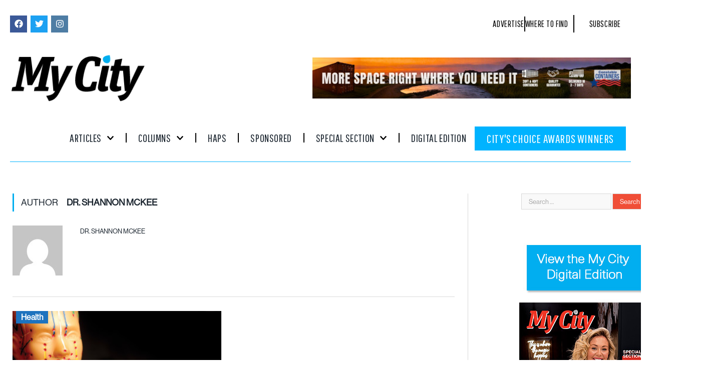

--- FILE ---
content_type: text/html; charset=utf-8
request_url: https://www.google.com/recaptcha/api2/aframe
body_size: 267
content:
<!DOCTYPE HTML><html><head><meta http-equiv="content-type" content="text/html; charset=UTF-8"></head><body><script nonce="cnuVl8UgwNY9NyqRRuldQw">/** Anti-fraud and anti-abuse applications only. See google.com/recaptcha */ try{var clients={'sodar':'https://pagead2.googlesyndication.com/pagead/sodar?'};window.addEventListener("message",function(a){try{if(a.source===window.parent){var b=JSON.parse(a.data);var c=clients[b['id']];if(c){var d=document.createElement('img');d.src=c+b['params']+'&rc='+(localStorage.getItem("rc::a")?sessionStorage.getItem("rc::b"):"");window.document.body.appendChild(d);sessionStorage.setItem("rc::e",parseInt(sessionStorage.getItem("rc::e")||0)+1);localStorage.setItem("rc::h",'1768547610352');}}}catch(b){}});window.parent.postMessage("_grecaptcha_ready", "*");}catch(b){}</script></body></html>

--- FILE ---
content_type: text/css
request_url: https://www.mycitymag.com/wp-content/uploads/elementor/css/post-70012.css?ver=1768501128
body_size: 1041
content:
.elementor-70012 .elementor-element.elementor-element-5cd62865:not(.elementor-motion-effects-element-type-background), .elementor-70012 .elementor-element.elementor-element-5cd62865 > .elementor-motion-effects-container > .elementor-motion-effects-layer{background-color:#DCDCDC;}.elementor-70012 .elementor-element.elementor-element-5cd62865{transition:background 0.3s, border 0.3s, border-radius 0.3s, box-shadow 0.3s;padding:30px 0px 0px 0px;}.elementor-70012 .elementor-element.elementor-element-5cd62865 > .elementor-background-overlay{transition:background 0.3s, border-radius 0.3s, opacity 0.3s;}.elementor-70012 .elementor-element.elementor-element-63548431 > .elementor-element-populated{padding:0px 0px 0px 0px;}.elementor-70012 .elementor-element.elementor-element-68d53d05 > .elementor-widget-wrap > .elementor-widget:not(.elementor-widget__width-auto):not(.elementor-widget__width-initial):not(:last-child):not(.elementor-absolute){margin-block-end:0px;}.elementor-70012 .elementor-element.elementor-element-68d53d05 > .elementor-element-populated{border-style:solid;border-width:0px 1px 0px 0px;border-color:#000000;padding:0px 0px 0px 0px;}.elementor-70012 .elementor-element.elementor-element-68d53d05 > .elementor-element-populated, .elementor-70012 .elementor-element.elementor-element-68d53d05 > .elementor-element-populated > .elementor-background-overlay, .elementor-70012 .elementor-element.elementor-element-68d53d05 > .elementor-background-slideshow{border-radius:0px 0px 0px 0px;}.elementor-70012 .elementor-element.elementor-element-a13a6be > .elementor-widget-container{margin:0px 0px 10px 0px;}.elementor-70012 .elementor-element.elementor-element-a13a6be{text-align:start;}.elementor-70012 .elementor-element.elementor-element-a13a6be img{max-width:42%;}.elementor-70012 .elementor-element.elementor-element-5fb810dc .elementor-nav-menu .elementor-item{font-family:"Poppins", Sans-serif;font-size:17px;font-weight:600;}.elementor-70012 .elementor-element.elementor-element-5fb810dc .elementor-nav-menu--main .elementor-item{padding-left:0px;padding-right:0px;}.elementor-70012 .elementor-element.elementor-element-3386853e > .elementor-widget-wrap > .elementor-widget:not(.elementor-widget__width-auto):not(.elementor-widget__width-initial):not(:last-child):not(.elementor-absolute){margin-block-end:0px;}.elementor-70012 .elementor-element.elementor-element-3386853e > .elementor-element-populated{padding:0px 0px 0px 50px;}.elementor-70012 .elementor-element.elementor-element-3474c85d > .elementor-widget-container{padding:10px 0px 32px 0px;}.elementor-70012 .elementor-element.elementor-element-3474c85d .elementor-heading-title{font-family:"Poppins", Sans-serif;font-size:26px;font-weight:500;text-transform:uppercase;color:#00B3FF;}.elementor-70012 .elementor-element.elementor-element-52109a8 .elementor-nav-menu .elementor-item{font-family:"Poppins", Sans-serif;font-size:17px;font-weight:600;}.elementor-70012 .elementor-element.elementor-element-52109a8 .elementor-nav-menu--main .elementor-item{padding-left:0px;padding-right:0px;}.elementor-70012 .elementor-element.elementor-element-5ee73958 > .elementor-widget-wrap > .elementor-widget:not(.elementor-widget__width-auto):not(.elementor-widget__width-initial):not(:last-child):not(.elementor-absolute){margin-block-end:0px;}.elementor-70012 .elementor-element.elementor-element-5ee73958 > .elementor-element-populated{border-style:solid;border-width:0px 0px 0px 1px;border-color:#000000;padding:0px 0px 0px 50px;}.elementor-70012 .elementor-element.elementor-element-49a5c0ae > .elementor-widget-container{padding:10px 0px 32px 0px;}.elementor-70012 .elementor-element.elementor-element-49a5c0ae .elementor-heading-title{font-family:"Poppins", Sans-serif;font-size:26px;font-weight:500;text-transform:uppercase;color:#00B3FF;}.elementor-70012 .elementor-element.elementor-element-4ee90dcb .elementor-nav-menu .elementor-item{font-family:"Poppins", Sans-serif;font-size:17px;font-weight:600;}.elementor-70012 .elementor-element.elementor-element-4ee90dcb .elementor-nav-menu--main .elementor-item{padding-left:0px;padding-right:0px;}.elementor-70012 .elementor-element.elementor-element-1a02c913 .elementor-icon-list-items:not(.elementor-inline-items) .elementor-icon-list-item:not(:last-child){padding-block-end:calc(9px/2);}.elementor-70012 .elementor-element.elementor-element-1a02c913 .elementor-icon-list-items:not(.elementor-inline-items) .elementor-icon-list-item:not(:first-child){margin-block-start:calc(9px/2);}.elementor-70012 .elementor-element.elementor-element-1a02c913 .elementor-icon-list-items.elementor-inline-items .elementor-icon-list-item{margin-inline:calc(9px/2);}.elementor-70012 .elementor-element.elementor-element-1a02c913 .elementor-icon-list-items.elementor-inline-items{margin-inline:calc(-9px/2);}.elementor-70012 .elementor-element.elementor-element-1a02c913 .elementor-icon-list-items.elementor-inline-items .elementor-icon-list-item:after{inset-inline-end:calc(-9px/2);}.elementor-70012 .elementor-element.elementor-element-1a02c913 .elementor-icon-list-icon i{transition:color 0.3s;}.elementor-70012 .elementor-element.elementor-element-1a02c913 .elementor-icon-list-icon svg{transition:fill 0.3s;}.elementor-70012 .elementor-element.elementor-element-1a02c913{--e-icon-list-icon-size:14px;--icon-vertical-offset:0px;}.elementor-70012 .elementor-element.elementor-element-1a02c913 .elementor-icon-list-item > .elementor-icon-list-text, .elementor-70012 .elementor-element.elementor-element-1a02c913 .elementor-icon-list-item > a{font-size:14px;font-weight:400;letter-spacing:0.8px;}.elementor-70012 .elementor-element.elementor-element-1a02c913 .elementor-icon-list-text{color:#000000;transition:color 0.3s;}.elementor-theme-builder-content-area{height:400px;}.elementor-location-header:before, .elementor-location-footer:before{content:"";display:table;clear:both;}@media(max-width:1024px){.elementor-70012 .elementor-element.elementor-element-5cd62865{padding:50px 10px 50px 10px;}}@media(max-width:767px){.elementor-70012 .elementor-element.elementor-element-68d53d05 > .elementor-element-populated{border-width:0px 0px 1px 0px;padding:0px 0px 30px 0px;}.elementor-70012 .elementor-element.elementor-element-3386853e > .elementor-element-populated{padding:10px 0px 0px 0px;}.elementor-70012 .elementor-element.elementor-element-5ee73958 > .elementor-element-populated{border-width:1px 0px 0px 0px;margin:30px 0px 0px 0px;--e-column-margin-right:0px;--e-column-margin-left:0px;padding:10px 0px 0px 0px;}.elementor-70012 .elementor-element.elementor-element-40e45365 > .elementor-element-populated{padding:20px 0px 0px 0px;}}